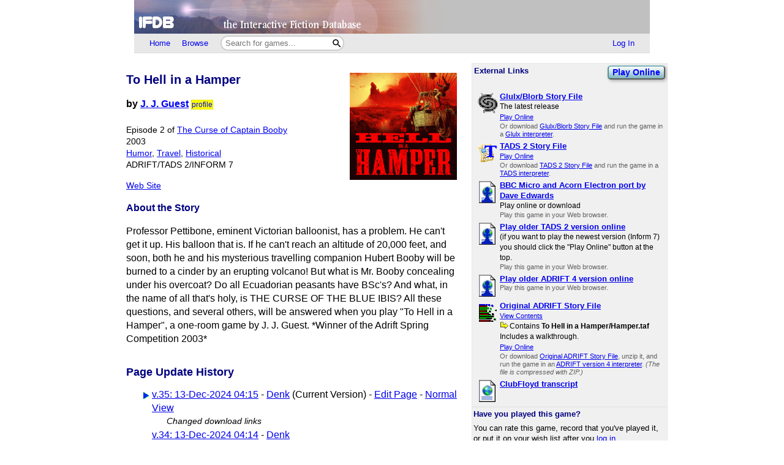

--- FILE ---
content_type: text/html; charset=utf-8
request_url: https://ifdb.org/viewgame?history&id=6d9dfn2akcrlq1bu
body_size: 8014
content:
<html lang="en">
<head>
    <meta charset="utf-8">
    <link rel="apple-touch-icon" sizes="180x180" href="/favicons/apple-touch-icon.png">
    <link rel="icon" type="image/png" sizes="32x32" href="/favicons/favicon-32x32.png">
    <link rel="icon" type="image/png" sizes="16x16" href="/favicons/favicon-16x16.png">
    <link rel="manifest" href="/favicons/site.webmanifest">
    <link rel="shortcut icon" href="/favicon.ico">
    <meta name="theme-color" content="#000000">

   <link rel="search" type="application/opensearchdescription+xml"
         title="IFDB Search Plugin"
         href="https://ifdb.org/plugins/ifdb-opensearchdesc.xml">
   <script src="/ifdbutil.js?t=1736157376"></script>
   <meta name="description" content="IFDB is a game catalog and recommendation engine for Interactive Fiction, also known as Text Adventures. IFDB is a collaborative, wiki-style community project.  Members can contribute game listings, reviews, recommendations, and more.">
   <title>To Hell in a Hamper - Details</title>
   <link rel="stylesheet" href="/ifdb.css?t=1755109851">   <script type="module" src="/viewgame.js?t=1731687198"></script><meta property="og:site_name" content="IFDB" /><meta property="og:type" content="website" /><meta property="og:url" content="https://ifdb.org/viewgame?id=6d9dfn2akcrlq1bu" /><meta property="og:title" content="To Hell in a Hamper" /><meta property="og:description" content="Professor Pettibone, eminent Victorian balloonist, has a problem. He can&#039;t get it up. His balloon that is. If he can&#039;t reach an altitude of 20,000 feet, and soon, both he and his mysterious travelling companion Hubert Booby will be burned to a cinder by an erupting volcano! But what is Mr. Booby concealing under his overcoat? Do all Ecuadorian peasants have BSc&#039;s? And what, in the name of all that&#039;s holy, is THE CURSE OF THE BLUE IBIS? All these questions, and several others, will be answered when you play &quot;To Hell in a Hamper&quot;, a one-room game by J. J. Guest. *Winner of the Adrift Spring Competition 2003*" /><meta property="og:image" content="https://ifdb.org/coverart?id=6d9dfn2akcrlq1bu&amp;version=35"/><link rel="canonical" href="https://ifdb.org/viewgame?id=6d9dfn2akcrlq1bu" />
<script type="text/javascript" nonce="WrKys7Z4">
function checkReadMoreSections() {
    const windowHeight = window.outerHeight ?
        Math.min(window.innerHeight, window.outerHeight)
        : window.innerHeight;
    document.querySelectorAll('.readMore').forEach(section => {
        const expand = section.querySelector('.expand');
        if (!section.style.maxHeight && section.scrollHeight > windowHeight * 0.8) {
            expand.style.display = 'block';
        } else {
            expand.style.display = '';
        }
    })
}

addEventListener('resize', checkReadMoreSections);

addEventListener('DOMContentLoaded', () => {
    document.querySelectorAll('.readMore').forEach(section => {
        const expand = section.querySelector('.expand');
        const button = expand.querySelector('button');
        button.addEventListener('click', () => {
            expand.style.display = '';
            section.style.maxHeight = section.scrollHeight + 'px';
            section.addEventListener('transitionend', () => {
                section.style.maxHeight = 'max-content';
            });
        });
    });
    checkReadMoreSections();
})
</script>
   <script type="text/javascript" nonce="WrKys7Z4">
<!--

function ckboxGetObj(id)
{
    return document.getElementById('ckBox' + id);
}

function ckboxClick(id, onUpdateFunc)
{
    const elem = ckboxGetObj(id);
    if (onUpdateFunc)
        onUpdateFunc(id, elem.checked);
}
//-->
</script>
   <meta name="viewport" content="width=device-width, initial-scale=1.0">
   </head>
<body>

<div class="topctl">
    <a href="/" aria-label="Home">
        <div class="topbar"></div>
    </a>
    <div id="main-nav-wrapper" class="prerender-moderate">
        <nav id="main-nav" class="main-nav">
            <div class="nav-left">
                <a id="topbar-home" href="/">Home</a>
                <a id="topbar-browse" href="/search?browse">Browse</a>
                <form class= "searchbar-wrapper" method="get" action="/search" name="search" role="search">
                        <input id="topbar-searchbar" type="search" name="searchbar" placeholder="Search for games...">
                        <button id="topbar-search-go-button" aria-label="Search"></button>
                </form>
            </div>
            <div class="nav-right">
                <ul>
                                    <li><a id="topbar-login" class="login-link" href="/login?dest=home">Log In</a></li>
                                </ul>
            </div>
        </nav>
        </div>
</div>

<script nonce="WrKys7Z4">
    function ToggleMobileMenu() {
        document.querySelector('#main-nav ul').classList.toggle('mobile-hidden');
        document.querySelector('.login-link').classList.toggle('mobile-hidden');
        document.querySelectorAll('#mobile-menu-toggle-button img').forEach(item => item.classList.toggle('mobile-hidden'));
    }

    (()=> {

    // The mobile menu should be closed by default
    ToggleMobileMenu();

    // If javascript is enabled, un-hide the mobile menu button & add the 'mobile-menu' class to the main nav wrapper,
    const toggle = document.querySelector('#mobile-menu-toggle-button');
    if (toggle) {
        toggle.addEventListener('click', function () { ToggleMobileMenu(); });    
        toggle.classList.remove('hidden');
        document.querySelector('#main-nav-wrapper').classList.add('mobile-menu');
    }

})()

</script>

<div class="main">
<script type="text/javascript" nonce="WrKys7Z4">
<!--

function sendReviewVote(reviewID, vote)
{
    jsonSend(`reviewvote?id=${reviewID}&vote=${vote}`,
             `voteMsg_${reviewID}`,
             () => displayReviewVote(reviewID, vote));
}
function displayReviewVote(reviewID, vote)
{
    if (vote != null)
    {
        if (vote == "R")
        {
            document.getElementById("voteStat_" + reviewID).innerHTML = "";
            document.getElementById("voteRemove_" + reviewID).innerHTML = "";
        }
        else {
            document.getElementById("voteStat_" + reviewID).innerHTML =
                    "<br>(You voted "
                    + (vote == 'Y' ? "Yes" : "No")
                    + ")";
            document.getElementById("voteRemove_" + reviewID).innerHTML = "<a href=\"needjs\">Remove vote</a> &nbsp; ";
            document.getElementById("voteRemove_" + reviewID).querySelector('a').addEventListener('click', function (event) {
                event.preventDefault();
                sendReviewVote(reviewID, 'R');
            })
        }
    }
    else {
        document.getElementById("voteRemove_" + reviewID).innerHTML = "";
    }
}


var curPopupMenu = null;
function popVoteMenu(reviewID)
{
    closePopupMenu(null);
    curPopupMenu = document.getElementById("voteMenu_" + reviewID);
    curPopupMenu.style.display = "inline";
}

var oldDocMouseDown = document.onmousedown;
document.onmousedown = mdClosePopupMenu;
function mdClosePopupMenu(event)
{
    var targ;
    if (!event)
        event = window.event;
    if (event.target)
        targ = event.target;
    else if (event.srcElement)
        targ = event.srcElement;
    else if (targ.nodeType == 3)
        targ = targ.parentNode;
    while (targ != null && targ != curPopupMenu)
        targ = targ.parentNode;

    closePopupMenu(targ);
    if (oldDocMouseDown)
        oldDocMouseDown();
}
function closePopupMenu(targ)
{
    if (curPopupMenu)
    {
        if (targ != curPopupMenu)
        {
            curPopupMenu.style.display = "none";
            curPopupMenu.parentNode.style.display = "none";
            curPopupMenu.parentNode.style.display = "inline";
            curPopupMenu = null;
        }
    }
}
function popupMenuKey(e, id)
{
    var ch = (window.event || e.keyCode ? e.keyCode : e.which);
    if (ch == 27)
    {
        closePopupMenu(null);
        document.getElementById('voteMenuLink_' + id).focus();
        return false;
    }
    return true;
}

//-->
</script>
<style nonce="WrKys7Z4">
.reviews__moreOptions {
    display: inline;
    position: relative;
}
.reviews__voteMenu {
    display: none;
    position: absolute;
    left: 0px;
    z-index: 20000;
}
.reviews__separator {
    height: 1ex;
}
</style>
<div id='viewgame-body'>
<div class="downloadfloat">    <div class="readMore">
    <section class="downloads" id="externalLinks">
        <div>
              <h3>External Links</h3>
                    <div class='viewgame__foundGame'><a href="https://iplayif.com/?story=https%3A%2F%2Fwww.jjguest.com%2FTo_Hell_in_a_Hamper%2FTo%2520Hell%2520in%2520a%2520Hamper.gblorb" target="_blank" title="Play this game right now in your browser, using the Parchment interpreter. No installation is required." class="fancy-button viewgame__playOnline">Play Online</a><br></div>                 </div>

                   <ul class="downloadlist"><li><a href="https://www.jjguest.com/To_Hell_in_a_Hamper/To%20Hell%20in%20a%20Hamper.gblorb"><img class="fileIcon" src="fileformat?geticon=29"></a><div class='downloaditem'>
              <a href="https://www.jjguest.com/To_Hell_in_a_Hamper/To%20Hell%20in%20a%20Hamper.gblorb"><b>Glulx&#8203;/Blorb Story File</b></a><br><span class=dlnotes>The latest release<br></span><div class='details'><a href='https://iplayif.com/?story=https%3A%2F%2Fwww.jjguest.com%2FTo_Hell_in_a_Hamper%2FTo%2520Hell%2520in%2520a%2520Hamper.gblorb'>Play Online</a></div><span class=fmtnotes>Or download <a href="https://www.jjguest.com/To_Hell_in_a_Hamper/To%20Hell%20in%20a%20Hamper.gblorb">Glulx&#8203;/Blorb Story File</a> and run the game in a <a href="https://www.ifwiki.org/Glulx_interpreters">Glulx interpreter</a>.</span></div></li><li><a href="https://ifarchive.org/if-archive/games/tads/hamper.gam"><img class="fileIcon" src="fileformat?geticon=3"></a><div class='downloaditem'>
              <a href="https://ifarchive.org/if-archive/games/tads/hamper.gam"><b>TADS 2 Story File</b></a><br><div class='details'><a href='https://iplayif.com/?story=https%3A%2F%2Fifarchive.org%2Fif-archive%2Fgames%2Ftads%2Fhamper.gam'>Play Online</a></div><span class=fmtnotes>Or download <a href="https://ifarchive.org/if-archive/games/tads/hamper.gam">TADS 2 Story File</a> and run the game in a <a href="https://www.ifwiki.org/TADS_interpreters">TADS interpreter</a>.</span></div></li><li><a href="https://bbcmicro.co.uk/game.php?id=3199"><img class="fileIcon" src="fileformat?geticon=53"></a><div class='downloaditem'>
              <a href="https://bbcmicro.co.uk/game.php?id=3199"><b>BBC Micro and Acorn Electron port by Dave Edwards</b></a><br><span class=dlnotes>Play online or download<br></span><span class=fmtnotes>Play this game in your Web browser.</span></div></li><li><a href="https://iplayif.com/?story=https://ifarchive.org/if-archive/games/tads/hamper.gam"><img class="fileIcon" src="fileformat?geticon=53"></a><div class='downloaditem'>
              <a href="https://iplayif.com/?story=https://ifarchive.org/if-archive/games/tads/hamper.gam"><b>Play older TADS 2 version online</b></a><br><span class=dlnotes>(if you want to play the newest version (Inform 7) you should click the &quot;Play Online&quot; button at the top.<br></span><span class=fmtnotes>Play this game in your Web browser.</span></div></li><li><a href="https://iplayif.com/?story=https://unbox.ifarchive.org/10hriwoh34/To%20Hell%20in%20a%20Hamper/Hamper.taf"><img class="fileIcon" src="fileformat?geticon=53"></a><div class='downloaditem'>
              <a href="https://iplayif.com/?story=https://unbox.ifarchive.org/10hriwoh34/To%20Hell%20in%20a%20Hamper/Hamper.taf"><b>Play older ADRIFT 4 version online</b></a><br><span class=fmtnotes>Play this game in your Web browser.</span></div></li><li><a href="https://ifarchive.org/if-archive/games/adrift/ToHellInAHamper.zip"><img class="fileIcon" src="fileformat?geticon=27"></a><div class='downloaditem'>
              <a href="https://ifarchive.org/if-archive/games/adrift/ToHellInAHamper.zip"><b>Original ADRIFT Story File</b></a><br><div class='details'><a href='https://unbox.ifarchive.org/?url=https%3A%2F%2Fifarchive.org%2Fif-archive%2Fgames%2Fadrift%2FToHellInAHamper.zip'>View Contents</a></div><span class=dlzipmain><img src="/img/blank.gif" class="zip-contents-arrow">Contains <b>To Hell in a Hamper&#8203;/Hamper.taf</b></span><br><span class=dlnotes>Includes a walkthrough.<br></span><div class='details'><a href='https://play.adrift.co/?game=https%3A%2F%2Funbox.ifarchive.org%2F%3Furl%3Dhttps%253A%252F%252Fwww.ifarchive.org%252Fif-archive%252Fgames%252Fadrift%252FToHellInAHamper.zip%26open%3DTo%2BHell%2Bin%2Ba%2BHamper%252FHamper.taf'>Play Online</a></div><span class=fmtnotes>Or download <a href="https://ifarchive.org/if-archive/games/adrift/ToHellInAHamper.zip">Original ADRIFT Story File</a>, unzip it, and run the game in an <a href="https://www.ifwiki.org/ADRIFT_interpreters">ADRIFT version 4 interpreter</a>. <i>(The file is compressed with ZIP.)</i></span></div></li><li><a href="http://www.allthingsjacq.com/intfic_clubfloyd_20100701.html"><img class="fileIcon" src="fileformat?geticon=35"></a><div class='downloaditem'>
              <a href="http://www.allthingsjacq.com/intfic_clubfloyd_20100701.html"><b>ClubFloyd transcript</b></a><br></div></li></ul>    </section>
    <div class="expand"><button>Read More</button></div>
    </div>

   
        <table class=gamerightbar>
   <tr>
      <td>
         <h3>Have you played this game?</h3>
            You can rate this game, record that you've played it, or put it on your wish list after you <a href="login?dest=viewgame?id=6d9dfn2akcrlq1bu">log in</a>.      </td>
   </tr>
</table>

    </div>

<div class='viewgame__mainSummary'>
                 <p>
         <section id="viewgame__header" cellspacing=0 cellpadding=0 border=0>
                          <div class=coverart>

              <a href="/viewgame?coverart&id=6d9dfn2akcrlq1bu&ldesc">
                 <style nonce='WrKys7Z4'>.coverart__img { max-width: 35vw; height: auto; }</style><img class='coverart__img' loading='lazy' srcset="/coverart?id=6d9dfn2akcrlq1bu&thumbnail=175x175&version=35, /coverart?id=6d9dfn2akcrlq1bu&thumbnail=263x263&version=35 1.5x, /coverart?id=6d9dfn2akcrlq1bu&thumbnail=350x350&version=35 2x, /coverart?id=6d9dfn2akcrlq1bu&thumbnail=525x525&version=35 3x" src="/coverart?id=6d9dfn2akcrlq1bu&thumbnail=175x175&version=35" height=175 width=175 border=0 alt="">              </a>
           </div>
               
           <div>
              <h1>To Hell in a Hamper</h1>

              <b>by <a href="search?searchfor=author%3AJ.+J.+Guest">J. J. Guest</a> </b><a class=authorProfileLink href="showuser?id=35hnhtx0k51rr9j" title="View J. J. Guest's profile">profile</a><b></b><br><br>
                  <div class=details>
                     Episode 2 of <a href="search?searchfor=series:The+Curse+of+Captain+Booby">The Curse of Captain Booby</a><br>                     2003<br>                     <a href="search?searchfor=genre:Humor">Humor</a>, <a href="search?searchfor=genre:Travel">Travel</a>, <a href="search?searchfor=genre:Historical">Historical</a><br>                     ADRIFT/TADS 2/INFORM 7<br>                     <div class="viewgame__externalLinksDiv"><span class='viewgame__externalLinksAnchor'><a href="https://iplayif.com/?story=https%3A%2F%2Fwww.jjguest.com%2FTo_Hell_in_a_Hamper%2FTo%2520Hell%2520in%2520a%2520Hamper.gblorb" target="_blank" title="Play this game right now in your browser, using the Parchment interpreter. No installation is required." class="fancy-button viewgame__playOnline">Play Online</a> | </span><a href="https://www.jjguest.com/To_Hell_in_a_Hamper/">Web Site</a><span class='viewgame__externalLinksAnchor'> | <a href='#externalLinks'>External Links</a></span></div>              </div>
           </div>
         </section>

                  <h3>About the Story</h3>
         <div class="readMore"><p>Professor Pettibone, eminent Victorian balloonist, has a problem. He can&#039;t get it up. His balloon that is. If he can&#039;t reach an altitude of 20,000 feet, and soon, both he and his mysterious travelling companion Hubert Booby will be burned to a cinder by an erupting volcano! But what is Mr. Booby concealing under his overcoat? Do all Ecuadorian peasants have BSc&#039;s? And what, in the name of all that&#039;s holy, is THE CURSE OF THE BLUE IBIS? All these questions, and several others, will be answered when you play &quot;To Hell in a Hamper&quot;, a one-room game by J. J. Guest. *Winner of the Adrift Spring Competition 2003*</p>
            <div class="expand"><button>Read More</button></div>
        </div>

</div>


         <h2>Page Update History</h2><div class=indented>
            <table cellspacing=0 cellpadding=0 border=0>
            <tr valign=baseline><td><img src="/img/blank.gif" class="current-version-marker">&nbsp;</td><td>
            <a href="viewgame?history&version=35&id=6d9dfn2akcrlq1bu">
            v.35: 13-Dec-2024 04:15</a> -
            <a href="showuser?id=hhr6snabjoyxgej8">Denk</a>
            (Current Version)
            - <a href="editgame?id=6d9dfn2akcrlq1bu">Edit Page</a> - <a href="viewgame?id=6d9dfn2akcrlq1bu">Normal View</a>
          <br><div class=indented><span class=details><i>Changed download links</i></span></div></td></tr><tr valign=baseline><td></td><td><a href="viewgame?version=34&id=6d9dfn2akcrlq1bu">
           v.34: 13-Dec-2024 04:14</a> - <a href="showuser?id=hhr6snabjoyxgej8">Denk</a><br><div class=indented><span class=details><i>Changed download links</i></span></div></td></tr><tr valign=baseline><td></td><td><a href="viewgame?version=33&id=6d9dfn2akcrlq1bu">
           v.33: 13-Dec-2024 04:07</a> - <a href="showuser?id=hhr6snabjoyxgej8">Denk</a><br><div class=indented><span class=details><i>Changed download links</i></span></div></td></tr><tr valign=baseline><td></td><td><a href="viewgame?version=32&id=6d9dfn2akcrlq1bu">
           v.32: 12-May-2024 12:25</a> - <a href="showuser?id=cbwakavqcc79ui27">Zape</a><br><div class=indented><span class=details><i>Changed external review links</i></span></div></td></tr><tr valign=baseline><td></td><td><a href="viewgame?version=31&id=6d9dfn2akcrlq1bu">
           v.31: 04-Feb-2024 01:08</a> - <a href="showuser?id=8ugypz1zdjgv9hw6">JTN</a><br><div class=indented><span class=details><i>Changed version number, Web site URL, download links</i></span></div></td></tr><tr valign=baseline><td></td><td><a href="viewgame?version=30&id=6d9dfn2akcrlq1bu">
           v.30: 01-Oct-2023 18:33</a> - <a href="showuser?id=35hnhtx0k51rr9j">J. J. Guest</a><br><div class=indented><span class=details><i>Changed series name, episode number</i></span></div></td></tr><tr valign=baseline><td></td><td><a href="viewgame?version=29&id=6d9dfn2akcrlq1bu">
           v.29: 01-Feb-2023 07:25</a> - <a href="showuser?id=hhr6snabjoyxgej8">Denk</a><br><div class=indented><span class=details><i>Changed development system</i></span></div></td></tr><tr valign=baseline><td></td><td><a href="viewgame?version=28&id=6d9dfn2akcrlq1bu">
           v.28: 01-Feb-2023 07:01</a> - <a href="showuser?id=hhr6snabjoyxgej8">Denk</a><br><div class=indented><span class=details><i>Changed development system</i></span></div></td></tr><tr valign=baseline><td></td><td><a href="viewgame?version=27&id=6d9dfn2akcrlq1bu">
           v.27: 07-Mar-2022 11:39</a> - <a href="showuser?id=35hnhtx0k51rr9j">J. J. Guest</a><br><div class=indented><span class=details><i>Changed download links</i></span></div></td></tr><tr valign=baseline><td></td><td><a href="viewgame?version=26&id=6d9dfn2akcrlq1bu">
           v.26: 18-Apr-2021 03:04</a> - <a href="showuser?id=cbwakavqcc79ui27">Zape</a><br><div class=indented><span class=details><i>Changed download links</i></span></div></td></tr><tr valign=baseline><td></td><td><a href="viewgame?version=25&id=6d9dfn2akcrlq1bu">
           v.25: 15-Apr-2020 12:57</a> - <a href="showuser?id=35hnhtx0k51rr9j">J. J. Guest</a><br><div class=indented><span class=details><i>Changed external review links</i></span></div></td></tr><tr valign=baseline><td></td><td><a href="viewgame?version=24&id=6d9dfn2akcrlq1bu">
           v.24: 29-Dec-2019 12:26</a> - <a href="showuser?id=35hnhtx0k51rr9j">J. J. Guest</a><br><div class=indented><span class=details><i>Changed cover art</i></span></div></td></tr><tr valign=baseline><td></td><td><a href="viewgame?version=23&id=6d9dfn2akcrlq1bu">
           v.23: 26-Nov-2019 12:23</a> - <a href="showuser?id=2x8kb9g2jcdvnxvv">cas</a><br><div class=indented><span class=details><i>Changed IFIDs</i></span></div></td></tr><tr valign=baseline><td></td><td><a href="viewgame?version=22&id=6d9dfn2akcrlq1bu">
           v.22: 25-Nov-2019 20:35</a> - <a href="showuser?id=2x8kb9g2jcdvnxvv">cas</a><br><div class=indented><span class=details><i>Changed IFIDs</i></span></div></td></tr><tr valign=baseline><td></td><td><a href="viewgame?version=21&id=6d9dfn2akcrlq1bu">
           v.21: 16-Jul-2019 14:41</a> - <a href="showuser?id=s6d934qfwg0m2736">Anthony Hope</a><br><div class=indented><span class=details><i>Changed Web site URL</i></span></div></td></tr><tr valign=baseline><td></td><td><a href="viewgame?version=20&id=6d9dfn2akcrlq1bu">
           v.20: 06-Jul-2019 18:27</a> - <a href="showuser?id=s6d934qfwg0m2736">Anthony Hope</a><br><div class=indented><span class=details><i>Changed download links</i></span></div></td></tr><tr valign=baseline><td></td><td><a href="viewgame?version=19&id=6d9dfn2akcrlq1bu">
           v.19: 06-Jul-2019 16:47</a> - <a href="showuser?id=s6d934qfwg0m2736">Anthony Hope</a><br><div class=indented><span class=details><i>Changed download links</i></span></div></td></tr><tr valign=baseline><td></td><td><a href="viewgame?version=18&id=6d9dfn2akcrlq1bu">
           v.18: 06-Jul-2019 13:36</a> - <a href="showuser?id=s6d934qfwg0m2736">Anthony Hope</a><br><div class=indented><span class=details><i>Changed download links</i></span></div></td></tr><tr valign=baseline><td></td><td><a href="viewgame?version=17&id=6d9dfn2akcrlq1bu">
           v.17: 18-Apr-2017 06:17</a> - <a href="showuser?id=35hnhtx0k51rr9j">J. J. Guest</a><br><div class=indented><span class=details><i>Changed development system, download links</i></span></div></td></tr><tr valign=baseline><td></td><td><a href="viewgame?version=16&id=6d9dfn2akcrlq1bu">
           v.16: 18-Jul-2016 11:21</a> - <a href="showuser?id=35hnhtx0k51rr9j">J. J. Guest</a><br><div class=indented><span class=details><i>Changed cover art</i></span></div></td></tr><tr valign=baseline><td></td><td><a href="viewgame?version=15&id=6d9dfn2akcrlq1bu">
           v.15: 18-Jul-2016 11:20</a> - <a href="showuser?id=35hnhtx0k51rr9j">J. J. Guest</a><br><div class=indented><span class=details><i>Changed cover art</i></span></div></td></tr><tr valign=baseline><td></td><td><a href="viewgame?version=14&id=6d9dfn2akcrlq1bu">
           v.14: 18-Jul-2016 11:20</a> - <a href="showuser?id=35hnhtx0k51rr9j">J. J. Guest</a><br><div class=indented><span class=details><i>Changed cover art</i></span></div></td></tr><tr valign=baseline><td></td><td><a href="viewgame?version=13&id=6d9dfn2akcrlq1bu">
           v.13: 18-Jul-2016 11:10</a> - <a href="showuser?id=35hnhtx0k51rr9j">J. J. Guest</a><br><div class=indented><span class=details><i>Changed cover art, download links</i></span></div></td></tr><tr valign=baseline><td></td><td><a href="viewgame?version=12&id=6d9dfn2akcrlq1bu">
           v.12: 29-Jan-2015 12:35</a> - <a href="showuser?id=35hnhtx0k51rr9j">J. J. Guest</a><br><div class=indented><span class=details><i>Changed external review links</i></span></div></td></tr><tr valign=baseline><td></td><td><a href="viewgame?version=11&id=6d9dfn2akcrlq1bu">
           v.11: 29-May-2013 19:01</a> - <a href="showuser?id=o0moaxtjpunpwohj">Eq</a><br><div class=indented><span class=details><i>Changed language</i></span></div></td></tr><tr valign=baseline><td></td><td><a href="viewgame?version=10&id=6d9dfn2akcrlq1bu">
           v.10: 30-Mar-2013 12:02</a> - <a href="showuser?id=a1eosfpiqlut74hv">salty-horse</a><br><div class=indented><span class=details><i>Changed Web site URL</i></span></div></td></tr><tr valign=baseline><td></td><td><a href="viewgame?version=9&id=6d9dfn2akcrlq1bu">
           v.9: 02-Jun-2009 16:19</a> - <a href="showuser?id=ublbibz02an5cgnr">Dave Chapeskie</a><br><div class=indented><span class=details><i>Changed download links</i></span></div></td></tr><tr valign=baseline><td></td><td><a href="viewgame?version=8&id=6d9dfn2akcrlq1bu">
           v.8: 02-Jun-2009 16:19</a> - <a href="showuser?id=ublbibz02an5cgnr">Dave Chapeskie</a><br><div class=indented><span class=details><i>Changed publication date, development system, download links</i></span></div></td></tr><tr valign=baseline><td></td><td><a href="viewgame?version=7&id=6d9dfn2akcrlq1bu">
           v.7: 11-Jul-2008 05:30</a> - <a href="showuser?id=4onqcn9pq2wtd3vb">Emily Short</a><br><div class=indented><span class=details><i>Changed external review links</i></span></div></td></tr><tr valign=baseline><td></td><td><a href="viewgame?version=6&id=6d9dfn2akcrlq1bu">
           v.6: 05-Apr-2008 13:24</a> - <a href="showuser?id=4onqcn9pq2wtd3vb">Emily Short</a><br><div class=indented><span class=details><i>Changed external review links</i></span></div></td></tr><tr valign=baseline><td></td><td><a href="viewgame?version=5&id=6d9dfn2akcrlq1bu">
           v.5: 29-Feb-2008 11:41</a> - <a href="showuser?id=4onqcn9pq2wtd3vb">Emily Short</a><br><div class=indented><span class=details><i>Changed cover art</i></span></div></td></tr><tr valign=baseline><td></td><td><a href="viewgame?version=4&id=6d9dfn2akcrlq1bu">
           v.4: 26-Feb-2008 15:56</a> - <a href="showuser?id=3wcnay8ie4ajtyrm">David Welbourn</a><br><div class=indented><span class=details><i>Changed cover art</i></span></div></td></tr><tr valign=baseline><td></td><td><a href="viewgame?version=3&id=6d9dfn2akcrlq1bu">
           v.3: 28-Jan-2008 18:34</a> - <a href="showuser?id=35hnhtx0k51rr9j">J. J. Guest</a><br><div class=indented><span class=details><i>Changed author</i></span></div></td></tr><tr valign=baseline><td></td><td><a href="viewgame?version=2&id=6d9dfn2akcrlq1bu">
           v.2: 21-Oct-2007 11:08</a> - <a href="showuser?id=3wcnay8ie4ajtyrm">David Welbourn</a><br><div class=indented><span class=details><i>Changed cover art</i></span></div></td></tr><tr valign=baseline><td></td><td><a href="viewgame?version=1&id=6d9dfn2akcrlq1bu">
           v.1: 16-Oct-2007 01:47</a> - IFDB<br><div class=indented><span class=details>
        <i>Created page</i></span></div></td></tr></table></div><h2>3 Off-Site Reviews</h2><div class='indented readMore'><p><span class=xsrc><a href="https://web.archive.org/web/20201202131446/http://delron.org.uk/index.html">IF-Review (Archived on Delron)</a></span><br>Overall, this game fits into a growing category of works that combine light puzzles with strong pacing and good comic writing. I&#039;d also put this year&#039;s Best Puzzles winner &quot;Gourmet&quot; (Aaron Reed, 2003) into that group, along with the first chapters of &quot;Fine Tuned&quot; (Dennis Jerz, 2001) and several of J. Robinson Wheeler&#039;s games. As it happens, I really enjoy such pieces. They don&#039;t always get the recognition that other games do, perhaps because they&#039;re not perceived as groundbreaking experimental work or as hard-core puzzle-fests. But humor and pacing are a real challenge to get right in IF, and a good IF comedy has a special charm of its own.<br><span class=details><a href="https://web.archive.org/web/20201202123319if_/http://delron.org.uk/reviews/hamper.html">See the full review</a></span><p><span class=xsrc><a href="http://jayisgames.com">Jay Is Games</a></span><br>The puzzles are light, the pacing is brilliant, and the humor is... humorous!<br><span class=details><a href="http://jayisgames.com/archives/2008/03/weekend_download_29.php">See the full review</a></span><p><span class=xsrc><a href="http://acornelectron.co.uk/">Acorn Electron World</a></span><br>(This review is of the Acorn Electron version, ported to the Electron by David Edwards.) <br> <br>To Hell In A Hamper is a perfect example of a modern day text adventure, brought wholesale onto a disc-based Acorn Electron by its author, J. J. Guest. You are one Professor Pettibone, a rather pompous and somewhat exasperated &#039;eminent Victorian balloonist&#039;. The cause of the exasperation is your companion, one Mr. Hubert Booby, with whom you are sharing a once-in-a-lifetime skytrip. A rather exciting introductory diary explains how you came to be sharing your balloon with this apparent aeronaut, and also makes it very clear that Booby is the cause of all your current problems.<br><span class=details><a href="http://www.acornelectron.co.uk/eug/revs/jjguest/To_Hell_In_A_Hamper_000.html">See the full review</a></span><div class=expand><button>Read More</button></div></div>         <h2>Game Details</h2>
         <div class=indented>
            <span class=notes>
               Language: English (en-GB)<br>               First Publication Date: September 13, 2003<br>               Current Version: 5<br>
               License: Freeware<br>               Development System: <a href="search?searchfor=system:ADRIFT%2FTADS+2%2FINFORM+7">ADRIFT/TADS 2/INFORM 7</a><br>                              <div id="ifwiki-link" class="displayNone"><a href="https://www.ifwiki.org/">IFWiki</a>: <a href="https://www.ifwiki.org/index.php?title=IFID:13EA9076-0346-420E-AD30-92ADB57117AE">To Hell in a Hamper</a><br></div>                        <script type="module" nonce="WrKys7Z4">
                            if (await check_ifid_in_ifwiki("13EA9076-0346-420E-AD30-92ADB57117AE")) {
                                document.getElementById("ifwiki-link").style.display = "initial";
                            }
                        </script>
                                       <a href="help-bafs" target="IFDBHelp"><script nonce='WrKys7Z4'>
document.currentScript.parentElement.addEventListener('click', function (event) {
var result = (function(){ helpWin('help-bafs');return false; }).apply(event.target);
if (result === false) event.preventDefault();
});
</script>Baf's Guide ID</a>:
                     <a class=silent
                      href="https://web.archive.org/web/20110100000000/http://www.wurb.com/if/game/2191"
                        title="Go to the Baf's Guide listing for this game">
                        2191</a>
                     <br>
            </span>
            <table border=0 cellpadding=0 cellspacing=0>
        <tr><td><span class=notes><a href="help-ifid" target="IFDBHelp"><script nonce='WrKys7Z4'>
document.currentScript.parentElement.addEventListener('click', function (event) {
var result = (function(){ helpWin('help-ifid');return false; }).apply(event.target);
if (result === false) event.preventDefault();
});
</script>IFID</a>s:&nbsp;</span></td>
        <td><span class=notes>13EA9076-0346-420E-AD30-92ADB57117AE</span></td></tr><tr><td></td><td><span class=notes>TADS2-047E3CF57E2CB9C3F43CEE5D5C6BB558</span></td></tr><tr><td></td><td><span class=notes>ADRIFT-400-D12D6FD3C8C65D448675EB7EC2F4E194</span></td></tr></table>            <span class=notes>
              <a href="help-tuid" target="IFDBHelp"><script nonce='WrKys7Z4'>
document.currentScript.parentElement.addEventListener('click', function (event) {
var result = (function(){ helpWin('help-tuid');return false; }).apply(event.target);
if (result === false) event.preventDefault();
});
</script>TUID</a>:
                 6d9dfn2akcrlq1bu            </span><br>

            
         </div></div>
<div class="footer prerender-moderate">
<a class="nav" id="footer-home" href="/">IFDB Home</a> |
<a class="nav" id="footer-contact" href="/contact">Contact Us</a> |
<a class="nav" id="footer-coc" href="/code-of-conduct">Code of Conduct</a> |
<a class="nav" id="footer-tos" href="/tos">Terms of Service</a> |
<a class="nav" id="footer-privacy" href="/privacy">Privacy</a> |
<a class="nav" id="footer-copyright" href="/copyright">Copyrights &amp; Trademarks</a> |
<a class="nav" id="footer-api" href="/api/">API</a>
<div class="iftf-donation">
    <div>
        <a href="https://iftechfoundation.org/"><img class="iftf invert" alt="Interactive Fiction technology Foundation" src="/img/iftf-logo.svg"></a>
    </div>
    <div>
        IFDB is managed by the <a href="https://iftechfoundation.org/">Interactive Fiction Technology Foundation</a>.
        It is funded by <a href="https://iftechfoundation.org/give/">the donations of IF supporters like you</a>.
        All donations go to support the operation of this web site and IFTF's other services.
        <form action="https://www.paypal.com/donate" method="post" target="_top">
            <input type="hidden" name="hosted_button_id" value="2CZJEA3PXM3QS" />
            <input class="Donate" type="submit" value="Donate with PayPal">
        </form>
    </div>
</div>
</div>

</div>
<script defer src="https://static.cloudflareinsights.com/beacon.min.js/vcd15cbe7772f49c399c6a5babf22c1241717689176015" integrity="sha512-ZpsOmlRQV6y907TI0dKBHq9Md29nnaEIPlkf84rnaERnq6zvWvPUqr2ft8M1aS28oN72PdrCzSjY4U6VaAw1EQ==" nonce="WrKys7Z4" data-cf-beacon='{"version":"2024.11.0","token":"1b1fba2d80fa481b88a08a27b9f2ee55","r":1,"server_timing":{"name":{"cfCacheStatus":true,"cfEdge":true,"cfExtPri":true,"cfL4":true,"cfOrigin":true,"cfSpeedBrain":true},"location_startswith":null}}' crossorigin="anonymous"></script>
</body>
</html>



--- FILE ---
content_type: text/css
request_url: https://ifdb.org/ifdb.css?t=1755109851
body_size: 12814
content:
/*
IFDB Default Main Style Sheet
Copyright 2007, 2008 Michael J Roberts

General notes:

1. Whenever you refer to an item by URL (such as in an "@import"
directive, or in a "url()" spec in a "background" style), any
relative URL you specify will be relative to the location of your
custom style sheet.  This will be your own user-specific directory,
where your style-sheet-related items are stored.  This means that
you can easily refer to your own custom images, for example, since
they're in a subdirectory of your user directory called "images/".
However, be aware that if you want to refer to any SYSTEM files,
such as this main style sheet or the default graphics (GIF/JPG)
files, you MUST start the URL with a "/" to look in the root
system directory.  We use that notation throughout this file
when referring to system files to provide easy cut-and-paste
examples.

2. We recommend that custom style sheets always import this style
sheet as the "base" style sheet.  Doing this will provide default
definitions for everything you don't explicitly override in the
custom style sheet.  This has two advantages: (1) it allows you to
write a shorter style sheet, by only defining styles for items you
want to override; and (2) it ensures better upward compatibility,
because whenever we add new items in the future, you'll automatically
inherit our default styles for the new items.  To import this sheet,
add a line like this at the top of your custom CSS file:

    @import url("/ifdb.css");

3. Custom style sheets can replace most of the graphics used on the
site.  To make this possible, we use a "fake" image file for the SRC
file of each <IMG> or <INPUT TYPE=IMAGE> tag that can be replaced in
CSS.  This fake image is simply a 1x1 transparent GIF, so it doesn't
have any on-screen appearance.  The *actual* image is provided in the
style sheet, via the "background" style.  So, to replace a graphic
with your own, you must:

   a. Upload the JPEG/GIF/PNG file via the style-graphic manager

   b. Add an IMG definition for the class or ID of the image you wish
      to replace, like so:

      a.rss-icon {
          background: url("images/my-rss-icon.gif");
      }

Note that you must specify the height and width of the image in pixels.
Since we're just setting the background, it doesn't automatically set
the layout size of the object to match; the only way to set the layout
size is to do so explicitly via the "width" and "height" styles.  And
CSS unfortunately doesn't have a way to refer indirectly to the dimensions
from the image file, so you just have to hard-code the actual pixel size.
*/

html {
    box-sizing: border-box;
    scroll-behavior: smooth;
}

*, *:before, *:after {
  box-sizing: inherit;
}

/*
This is the style for the main body of the page - nearly everything
that doesn't have a separate style of its own inherits this style.

We use a 0-pixel left and top margin here so that the IFDB banner and
navigation bar graphics at the top of the page run all the way to the
edges of the window.  We compensate for this for the main page layout
by specifying our actual margins the "main" division, where most of
the page's contents go.
*/
body {
    background: #ffffff;
    font:  100%/140% Verdana, Arial, Helvetica, Sans-Serif;
    color: #000000;
    line-height: 1.4;
    margin: 0px 0px 1.5em 0px;
}

:root {
    /* The width of the main sections of a page, without any sidebars. */
    --paragraph-width: 60ch;
}

/*
The style for <form> areas - this is the style used for areas of the
page where there are data entry fields, buttons, and so on.  We use
the same style here as in the main page body.
*/
form {
    font:  100%/140% Verdana, Arial, Helvetica, Sans-Serif;
}

/*
Sorting controls - this is a form with a popup (select list) and
"Go" button, for sorting lists.  This is used on numerous pages.
*/
form.sortingControls {
    margin: 1em 0 1em 0;
}

/*
The default style for cells within tables.  We use the same style
here as in the main page body.
*/
table tr td {
    font:  100%/140% Verdana, Arial, Helvetica, Sans-Serif;
}

/*
"Silent" hyperlinks.  Some hyperlinks are marked with the silent style
because we don't want them to be as conspicuous as ordinary links.  We
show these as though they were ordinary text, *except* that when the
mouse cursor is hovering over one, we reveal its hyperlink status
with an underline (via the ":hover" version of the style).
*/
a.silent {
    text-decoration: none;
    color: #000000;
}
a.silent:hover {
    text-decoration: underline;
}

/*
Heading 1 - for top-level headings.  This is generally used for
the title at the top of a page.
*/
h1 {
    font:  125% Verdana, Arial, Helvetica, Sans-Serif;
    font-weight: bold;
    color: #000080;
}

/*
Heading 2 - for second-level headings.  This is generally used
for main section headings within a page.
*/
h2 {
    /*font:  110% Verdana, Arial, Helvetica, Sans-Serif;*/
    font-size: 110%;
    font-weight: bold;
    color: #000080;
}

/*
Heading 3 - for third-level headings.  This is used for sub-section
headings.
*/
h3 {
    /*font:  95% Verdana, Arial, Helvetica, Sans-Serif;*/
    font-size: 100%;
    font-weight: bold;
    color: #000080;
    margin-bottom: 0px;
}

/*
The "topbar" division is the area where we display the main IFDB
banner identifying the site.  The color setting is chosen so that the
graphic banner blends seamlessly into the background at its right edge.

The "topbar" anchor is used to place a "home" hyperlink over the
background image, so this should have the same width and height
as the background image.  This can be set to zero size if the
hyperlink isn't wanted.
*/
div.topbar {
    background: url("/img/ifdb-topbar.jpg") #c0c0c0 no-repeat;
    height: 55px;
}
a.topbar {
    height: 55px;
    width: 511px;
}

/*
The "topctl" division is the area at the top under the main IFDB banner
where we show the quick navigation controls.  Within this area, we have
a table (for spacing the navigation links) and a form (for the "Search"
box), so we have to specify how we want these laid out.  Throughout
this division, we use a slightly smaller version of the main page font.
*/
div.topctl {
    font:  100%/140% Verdana, Arial, Helvetica, Sans-Serif;
    width: 100%;
    padding: 0 0 0 0;
    margin: 0 auto 1em auto;
    font-size: 95%;
    background: #e8e8e8;
    border-bottom: thin dotted #d0d0d0;
    max-width: calc(100ch / 0.95);
}
div.topctl table {
    margin: 0 0 0 0;
    padding: 0 0 0 0;
}
div.topctl table tr {
    margin: 0 0 0 0;
    padding: 0 0 00;
}
div.topctl table tr td {
    font-size: 80%;
    margin: 0 0 0 0;
    padding: 0 1em 0 1em;
}

.main-nav form {
    margin: 0.25em 0.75em 0.25em 0.75em;
}

.searchbar-wrapper {
    display: flex;
    border: 2px solid #cfcfcf;
    border-radius: 1em;
}

.searchbar-wrapper > input {
    border: none;
    padding-top: 0;
    padding-left: 0.5em;
    padding-bottom: 0;
    border-radius: 1em 0 0 1em;
    width: 100%;
    background: #fff;
}

.searchbar-wrapper > button {
    border: none;
    cursor: pointer;
    border-radius: 0 1em 1em 0;
    background-color: #FFFFFF;
    padding: 0.1em;
    height: 21px;
    width: 21px;
    background-image: url('/img/search_small.svg');
    background-repeat: no-repeat;
    background-position: center;
}

.searchbar-wrapper > button:hover, button:focus {
    background-color: #e8e8e8
}

.main-nav {
    display: flex;
    flex-wrap: wrap;
    overflow: auto;
    justify-content: space-between;
    font-size: 0.85em;
    flex: 1;
    align-items: center;
}

#main-nav-wrapper{
    padding: 0em 1em 0em 1em;
    display: flex;
    flex-wrap: wrap;
}

.nav-right{
   display: flex;
   align-items: center;
}

.nav-left{
   display: flex;
   align-items: center;
   flex: 1;
}


.main-nav ul{
    margin: 0px;
    padding: 0px;
    display: flex;
    flex-basis: 0;
    align-items: center;
}

.main-nav li{
    list-style: none;

}

.main-nav a{
    text-decoration: none;
    padding: 0.25em 0.75em 0.25em 0.75em;
    display: inline-block;
    white-space: nowrap;
}

.main-nav a:hover{
    text-decoration: underline;
    background-color: #dcdcdc;
}

.page-active{
    font-weight: bold;
}



/*
The "main" division is basically the rest of the page below the
banner and navigation divisions at the top.  The overall body of the
page has 0-pixel left and top margins, so that the graphics at the
top of the page run all the way to the edges of the window; so in
order to make the main contents more readable, we add some actual
margins here.
*/
div.main {
    max-width: 100ch;
    padding: 0 1em;
    margin: 0 auto;
}

.flexer{
    display: flex;
    flex-direction: row;
    flex-wrap: wrap;
    margin: -0.5em;
}

.column{
    flex: 1;
    margin: 0.5em;
}

.col-sidebar{
    flex-basis: 16rem;
    flex-grow: 1;
}

.col-main{
    flex-basis: 0;
    flex-grow: 999;
    min-width: 50%;
}

.col-peer {
    min-width: 30ch;
}

/*
The "botbar" table contains the navigation controls at the bottom of the
page.
*/
table.botbar {
    padding: 0 0 0 0;
    margin: 4em 0 0 0;
    width: 100%;
    border-spacing: 0;
    border-collapse: collapse;
    border: none;
    background: #f8f8ff;
}
table.botbar tr {
    vertical-align: top;
}
table.botbar td {
    padding: 0 0 0 0;
    border-spacing: 0;
    border-collapse: collapse;
    border: thin solid #a0a0e0;
}
table.botbar table {
    padding: 0 0 0 0;
    border-spacing: 0;
    border-collapse: collapse;
}
table.botbar table tr.botbarhdr td {
    background: #e0e0e0;
    padding: 0 1em 0 1em;
    font-size: 100%;
    font-weight: bold;
    color: #0000C0;
}
table.botbar table tr td {
    font-size: 90%;
    padding: 0.5em 0 0.5em 0;
    border: none;
}
table.botbar div div {
    padding: 0.5em 0 0.5em 0;
}

/*
The "smalltopbar" division is the equivalent of "topbar" for small
popup windows (e.g., help windows).  We show a smaller version of the
banner image in these windows, so that the banner size is scaled down
in proportion to the overall window size.
*/
div.smalltopbar {
    width: 100%;
    background: url("/img/ifdb-smalltopbar.jpg") #c0c0c0 no-repeat;
    height: 16px;
}

/*
The "smallmain" division is the equivalent of the "main" division for
pages we show in pop-up windows (which we use mostly for help messages).
Since most of these pop-ups are fairly small windows, we use a smaller
font and smaller margins to make the contents fit the smaller area
better.
*/
div.smallmain {
    font-size: 85%;
    margin: 5px 0.5em 0.5em 0.5em;
}
div.smallmain form {
    font-size: 85%;
}
div.smallmain table tr td {
    font-size: 85%;
}

/*
The "helpmain" division is the same as the "smallmain" division, but
we use it specifically for pages showing help messages.
*/
div.helpmain {
    font-size: 90%;
    margin: 0.25em 0.5em 0.5em 0.5em;
}
div.helpmain table tr td {
    font-size: 90%;
}

/*
The "new-review", "new-list", and "new-game" divisions are used for
the respective types of new item listings on the home page and the
"all new items" list.  We don't differentiate the visual styles
in this style sheet, but the different types are marked with
distinct classes so that custom style sheets can show each type
in its own style.
*/
div.new-review {
    margin-bottom: 1.25em;
    break-inside: avoid-column;
}
div.new-list {
    margin-bottom: 1.25em;
    break-inside: avoid-column;
}
div.new-game {
    margin-bottom: 1.25em;
    break-inside: avoid-column;
}
div.new-poll {
    margin-bottom: 1.25em;
    break-inside: avoid-column;
}
div.new-game-news {
    margin-bottom: 1.25em;
    break-inside: avoid-column;
}
div.new-comp-news {
    margin-bottom: 1.25em;
    break-inside: avoid-column;
}
div.new-competition {
    margin-bottom: 1.25em;
    break-inside: avoid-column;
}
div.site-news {
    margin-bottom: 1.25em;
    break-inside: avoid-column;
}

.restricted {
    background: #F0F0F0;
    padding: 1em;
    max-width: 60ch;
}

/*
The "title" division is used to display the title of a game in
a review.
*/
div.title {
    font-size: 125%;
    color: #000080;
    font-weight: bold;
}

/*
The "xsrc" span style is used to show the name of the source of an
external review (e.g., Xyzzy News).
*/
span.xsrc {
    font-size: 90%;
    font-weight: bold;
    color: #000080;
}

/*
Review comments and replies.
*/
div.reviewCommentOnly {
    margin: 1em 0 1em 0;
}
div.reviewCommentFirst {
    margin: 1em 0 1em 0;
    padding: 0 0 0 0;
}
div.reviewComment {
    margin: 1em 0 1em 0;
    padding: 1em 0 0 0;
    border-top: 1px dotted #d0d0d0;
}
div.reviewCommentLast {
    margin: 1em 0 1em 0;
    padding: 1em 0 0 0;
    border-top: 1px dotted #d0d0d0;
}
div.reviewCommentReply {
    padding-left: 1ex;
    border-left: 0.75ex solid #d0d0d0;
}
span.reviewCommentPrivate {
    padding: 0 1em 0 1em;
    font-weight: bold;
    font-style: italic;
}

/*
The "coverart" table is used on a game's main listing page to display
the game's cover art image.
*/
td.coverart {
    padding-left: 1em;
}

.viewgame__mainSummary {
    margin: 0;
    padding: 0;
    order: -1;
    display: flow-root;
}

@media (max-width: 60rem) {
    #viewgame-body {
        display: flex;
        flex-direction: column;
    }
}

#viewgame__header {
    max-width: var(--paragraph-width);
}

#viewgame__header .coverart {
    float: right;
}

.viewgame__externalLinksDiv {
    clear: both;
    white-space: nowrap;
}

/*
We use the "authorProfileLink" style for hyperlinks to author profiles,
as shown in the author section of a game listing.  We show these without
underlines (except when hovering), to make them fit better visually into
the rest of the byline, but we do show them in a distinct color.
*/
a.authorProfileLink {
    font-size: 75%;
    border: 1px dotted #d0d000;
    background: #ffff00;
    text-decoration: none;
    color: #0000ff;
}
a.authorProfileLink:hover {
    color: #ff0000;
    text-decoration: underline;
}

/*
The "tags" table style is used for displaying the list of tags
associated with a game.
*/
.tags {
    display: grid;
    grid-template-columns: repeat(auto-fill, 20ch);
    margin: 1ex 0 1em 0;
    padding-left: .5em;
    grid-gap: 2px;
}
.tags div {
    font:  100%/140% Verdana, Arial, Helvetica, Sans-Serif;
}

/*
The "downloadfloat" division is for the Download box on a game's
main listing page.  This is a floating box on the right side of
the page.
*/

.downloadfloat {
    display: flex;
    flex-direction: column;
    gap: 16px;
}

@media (min-width: 60rem) {
    div.downloadfloat {
        float: right;
        margin: 0 -1em 2em 1em;
        width: 20rem;
    }

    #externalLinks.downloads {
        background: #F0F0F0;
        border: thin dotted #e0e0e0;
    }

    #externalLinks.downloads {
        font: 80%/140% Verdana, Arial, Helvetica, Sans-Serif;
    }

    #externalLinks.downloads h3 {
        color: #000080;
    }

    .viewgame__externalLinksAnchor {
        display: none;
    }

    /*
    The "gamerightbar" table is the box on a game's listing page,
    underneath the Download box, where we display quick rating
    input links ("Have you played this game?").
    */
    table.gamerightbar {
        padding: 0 0 0 0;
        margin: 0 0 0 0;
        background: #F0F0F0;
        border: thin dotted #e0e0e0;
        width: 100%;
        font-size: 80%;
    }
    table.gamerightbar h3 {
        font: 100%/140% Verdana, Arial, Helvetica, Sans-Serif;
        font-weight: bold;
        color: #000080;
        margin: 0 0 0.5em 0;
    }
    table.gamerightbar td {
        padding: 0 0 0.5em 0;
    }
}

/*
The time vote controls in the "Have you played this game?" box
on the viewgame page 
*/
#submitTimeSection {
    display: none;
}
#removeTimeSection {
    display: none;
}
#timeSavedSection {
    display: none;
}

/*
The "downloads" section is for external links.
*/
#externalLinks {
    margin: 0;
}

#externalLinks.downloads {
    padding: 3px;
    width: 100%;
    max-width: 60ch;
}

#externalLinks > div:first-child {
    display: flex;
    justify-content: space-between;
}

#externalLinks h3 {
    font: 100%/140% Verdana, Arial, Helvetica, Sans-Serif;
    font-weight: bold;
    margin: 0;
}

.viewgame__playOnline {
    display: inline-block;
    margin: 0px 0px 0.3em 0px;
    cursor: pointer;
}

#externalLinks .downloadlist {
    display: flex;
    flex-direction: column;
    list-style: none;
    padding-left: 0;
    gap: 1em;
    margin-top: 1em;
    margin-bottom: 0;
}

#externalLinks .downloadlist li {
    display: flex;
    padding: 2px;
    gap: 4px;
}

#externalLinks.downloads .downloaditem {
    overflow: hidden;
    overflow-wrap: anywhere;
}

#externalLinks .fileIcon {
    min-width: 40px;
    border: 0;
}

/*
The "dlnotes" span is used for additional notes about a download
listing.
*/
span.dlnotes {
    font-size: 95%;
}

/*
"dlzipmain" is used to show the name of the primary file within a
compressed archive (such as a .zip file) within a download listing.
*/
span.dlzipmain {
    font-size: 95%;
    color: #000000;
}

/*
The "zipnote" style is used to display a description of a compression
format (e.g., ZIP) in a Download box.
*/
span.zipnote {
    color: #0000C0;
    font-style: italic;
}
div.zipnote {
    margin-top: 0.5em;
    margin-bottom: 0.5em;
    padding: 0em 0.5em 0em 0.5em;
}

/*
The "zipstar" style shows an asterisk, dagger, etc for a compression
format footnote in Download box.
*/
span.zipstar {
    color: #0000C0;
}

/*
"fmtnotes" displays the description of a file format in a download
listing.  This is used on game listing pages in the Download box.
*/
span.fmtnotes {
    display: block;
    font-size: 85%;
    line-height: 1.25em;
    color: #606060;
}

/*
We use the "xmlstatmsg" span style in various places to display the
results of "Ajax" requests.  (These are interactive features where clicking
a button causes the page to communicate with the server, and display the
results in-place, right on the same page, rather than navigating to a
new page.)  These are generally short status messages - things like
"Saved" after clicking a wishlist update button, for instance.
*/
span.xmlstatmsg {
    color: red;
    font-weight: bold;
}

/*
We use the "details" class in various places where we display additional
details about a listing or other item.
*/
.details {
    font-size: 85%;
}

span.nobr {
    white-space: nowrap;
}

/*
We use the "notes" span and division styles in various places to display
help notes or additional details about an item.
*/
span.notes {
    font-size: 95%;
    color: #606060;
}
span.notes a.silent {
    color: #606060;
}

div.notes {
    font-size: 95%;
    color: #606060;
}


/*
The "microhelp" style is used for additional help notes displayed in
some interactive entry forms.
*/
span.microhelp {
    font-size: 85%;
    color: #606060;
}

span.spoilerButton {
    font-size: 90%;
    font-style: italic;
    background: #eaeaea;
}

span.hiddenSpoiler {
    display: none;
}

/*
The "disabledCtl" span is used for navigation controls that happen to be
disabled at the moment or for the current page, such as a "Next Page" button
on the last page of a result set.
*/
span.disabledCtl {
    color: #b0b0b0;
}

/*
The "edit-popup-title" style is for the title bar in the various
in-line popup windows on the Edit Game page.  "edit-popup-cont" is
the main content area.  "edit-popup-frame" is the enclosing DIV
that wraps the whole window area.
*/
div.edit-popup-frame {
    background: #ffffff;
    color: #000000;
    line-height: 1.25em;
    padding: 0;
}
div.edit-popup-title {
    padding: 2px;
    background: #b0d8e8;
    color: #000000;
    font-size: 85%;
}
div.edit-popup-win {
    border: 3px solid #b0d8ff;
    padding: 1ex;
    font-size: 85%;
}
div.edit-popup-win table tr td {
    background: #ffffff;
    color: #000000;
    font-size: 100%;
}
div#imageUploadCopyrightForm table td {
    font-size: 90%;
}

input#searchfor, #searchfor2{
  max-width: calc(100vw - 2rem);
}

/*
"searchHelpList" is used on the search help page for the lists of
values for special flags, such as the list of file formats on the
game search page.
*/
div.searchHelpList {
    font-size: 85%;
    margin: 1ex 1.5em 1ex 1.5em;
}

div.searchHelpList td {
    font-size: 85%;
    padding-right: 2em;
}

/*
Tabs for browse-mode search types
*/
div.browseBar {
    display: flex;
    justify-content: space-between;
    align-items: baseline;
    width: 100%;
    font-size: 85%;
    background: #e0e0e0;
    margin-bottom: 1em;
    text-size-adjust: none;
    -webkit-text-size-adjust: none;
    flex-wrap: wrap;
    padding-bottom: 1px;
}
.browseLabel {
    font-weight: bold;
    margin-bottom: 0.5em;
}
span.browseTab {
    background: #f0f0f0;
    border: 1px solid #c0c0c0;
    border-left: none;
    position: relative;
    margin-bottom: -1px;
}

.browseTabs {
    text-decoration: none;
    display: flex;
    flex-wrap: wrap;
}

.browseTabs a {
    text-decoration: none;
    padding: 0.25em 0.75em 0.25em 0.75em;
    display: inline-block;
    white-space: nowrap;
}

.browseTabs a:hover {
    text-decoration: underline;
    background-color: #dcdcdc;
}
.browseSummary {
    padding-left: 4px;
    padding-right: 4px;
}
span.firstBrowseTab {
    border-left: 1px solid #c0c0c0;
}
span.activeBrowseTab, .activeBrowseTab a:hover {
    background: #a0ffff;
    padding: 0.25em 0.75em 0.25em 0.75em;
}

/*
"indented" divisions show their contents slightly indented from the
surrounding text.
*/
@media (min-width: 60ch) {
    div.indented {
        margin-left: 1.5em;
    }
}

/*
"hangindented" divisions show their contents in a hanging indent style:
the contents are indented from the surrounding text, but the first line
of each paragraph is "outdented" a bit from the rest of the paragraph.
*/
div.hangindented {
    margin-left: 2.5em;
    text-indent: -1em;
}
div.hangindentedMore {
    margin-left: 3.5em;
    text-indent: -2em;
}

/*
The "inset" division style is used for an area that's inset on all
sides from the surrounding text.
*/
div.inset {
    padding: 1em 1em 1em 1em;
}
div.inset table {
}
div.inset table tr td {
    font-size: 90%;
    padding: 1em .5ex 1em .5ex;
}
div.inset table tr {
    padding: 0 0 0 0;
    margin: 0 0 0 0;
}
table tr td div.inset {
    width: 100%;
}

div.inset table tr td.insetheading {
    padding: 0 0 0 0;
    margin: 0 0 0 0;
    color: #000080;
    background: #e0e0e0;
    font-size: 100%;
    font-weight: bold;
}

/*
The "tipbox" style is used to display help messages alongside
the main page content, suggesting other things the user might want
to try in addition to the current operation.  We display these
in floating boxes on the right of the page.
*/
div.tipgroup {
    float: right;
}
aside.tipbox {
    float: right;
    border: 1px solid gray;
    width: 35ex;
    margin-top: 1em;
    padding: 1ex;
    background: #f0f0ff;
    font-size: 80%;
    color: #505050;
    line-height: 1.2em;
}
div.tipgroup aside.tipbox {
    float: none;
}
aside.tipbox h1 {
    font-weight: bold;
    font-size: 100%;
    margin-bottom: 0.5ex;
}

/*
The "inlinetip" style is for tip boxes displayed in-line with the
main content of the page, rather than floating alongside the main
page area.
*/
div.inlinetip {
    margin: 1em 4em 1em 4em;
    border: 1px solid gray;
    padding: 1ex;
    background: #f0f0ff;
    font-size: 90%;
    color: #404040;
}
div.inlinetip h1 {
    font-weight: bold;
    font-size: 100%;
    margin-top: 0;
    margin-bottom: 0.5ex;
}

/*
The "prebox" style is used to simulate a data-entry text field, without
actually making the text editable.  We display this type of text in
a monospaced font with a border line around the box.
*/
div.prebox {
    font: 85% monospace;
    margin-top: 0.5em;
    border: thin solid #d0d0d0;
    padding: 0.5em;
}

/*
The "nosp" paragraph style is for paragraphs with no additional margin
spacing on any side.
*/
p.nosp {
    margin: 0 0 0 0;
}

p, ul, ol {
    max-width: var(--paragraph-width);
}

/*
The "smallhead" and "smallfoot" division styles are used for headings
and footers set in normal size text (that's the "small" part - most
headings and footers use slightly larger text than usual).
*/
div.smallhead {
    margin-top: 0.1em;
    margin-bottom: 0.4em;
}
div.smallfoot {
    margin-top: 0.4em;
    margin-bottom: 0.4em;
}

/*
"errmsg" spans are for error messages on interactive forms.
*/
span.errmsg {
    color: #ff0000;
}

/*
"warning" spans are for warning messages on interactive forms.
These don't necessarily indicate error conditions, but are conditions
that we want the user to be aware of before proceeding.  We use a
separate color to make these stand out visually.
*/
span.warning {
    background: #ffff80;
}

/*
warning box - like a warning span, but indented from the main text
*/
div.warningBox {
    color: #000000;
    background: #ffff80;
    padding: 1ex;
    margin: 1em 3em 1em 1em;
}

/*
"success" spans are for status messages showing successful outcomes
on interactive forms.
*/
span.success {
    color: #00e000;
}

/*
We use the "dataform" table to lay out most data entry forms.
*/
table.dataform tr td {
    padding-right: 1em;
}

/*
We use the "gamedataform" table to lay out the data entry form for
game listing data.
*/
table.gamedataform tr td {
    padding-bottom: 1em;
}
table.gamedataform tr td tr td {
    padding-bottom: 0em;
}

/*
The "footer" division style is for the area with the navigation links
at the bottom of each page.
*/
div.footer {
    margin-top: 2em;
    margin-bottom: 2em;
    margin-left: 0px;
    color: #595959;
    font-size: 70%;
}

h1.unset {
    all: unset;
}

#welcome-details summary {
    list-style: none;
    cursor: pointer;
}

#welcome-details summary::-webkit-details-marker {
    display: none;
}

#welcome-details[open] #welcome-disclosure::before {
    content: '[−]';
}

#welcome-details:not([open]) #welcome-disclosure::before {
    content: '[+]';
}

#welcome-details:not([open]) .headline {
    margin: 0;
}

.iftf-donation {
    display: flex;
    flex-direction: row;
    max-width: 100ch;
}

.footer .iftf-donation {
    padding-top: 1em;
}

.iftf-donation img {
    float: left;
    height: 6em;
    padding-right: 2ch;
}

.iftf-donation form {
    padding-top: 1em;
    margin: 0;
}
.iftf-donation .Donate {
    background-color: #D16525;
    border: 1px solid #5A0000;
    border-radius: 6px;
    padding: 8px 10px;
    color: white;
    font-weight: bold;
    cursor: pointer;
}

.iftf-donation .Donate:hover {
    background-color: #b45620;
}

/*
The "nav" style is used for the navigation links at the bottom
of each page.
*/
a.nav {
    text-decoration: none;
}
a.nav:hover {
    text-decoration: underline;
}

/*
The "headline" division is on the home page and some other pages to
divide the page into major sections.  "headline1" is an add-in class
for the topmost headline - it omits the top margin so that the the
top headline isn't spaced out from the top of the page.
*/
div.headline {
    background: #f8f8ff;
    border-top: thin solid #e8e8ff;
/*    font:  110% Verdana, Arial, Helvetica, Sans-Serif;*/
    font:  130% Georgia, Times New Roman, New York, Times, Serif;
    font-weight: normal;
    color: #000080;
    margin: 1em 0;
    padding: 0.5em;
    display: flex;
    justify-content: space-between;
    scroll-margin-top: 3em;
}

@media (max-width: 120ch) {
    div.headline {
        scroll-margin-top: 5em;
    }
}

div.headline1 {
    margin-top: 0;
}
span.headlineRss {
    text-align: right;
    vertical-align: middle;
    font:  70% Verdana, Arial, Helvetica, Sans-Serif;
    font-weight: normal;
}

@media (min-width: 100ch) {
    .twocol {
        display: flex;
    }
    .twocol > div {
        flex-basis: 50%;
    }
    table.halfcol tr td {
        border-left: 1em solid transparent;
    }
    table.halfcol tr td.firstcol {
        border-left: none;
    }

}

.hidden{
    display: none;
}

.displayNone {
    display: none;
}

.mobile-menu #mobile-menu-toggle-button {
    display: none;
}
.menu-toggle-button{
    display: flex;
    align-items: center;
    align-self: start;
    padding: 0.25em 0.75em 0.25em 0.75em;
    border: none;
    background: none;
    cursor: pointer;
    font-size: inherit;
    color: black;
}

.menu-toggle-button:hover{
    background-color: #dcdcdc;
}

.readMore {
    max-height: 80vh;
    max-width: 60ch;
    overflow-y: hidden;
    transition: all 0.3s ease;
    position: relative;
}

.readMore .expand {
    display: none;
    position: absolute;
    bottom: 0;
    left: 0;
    width: 100%;
    text-align: center;
    background-image: linear-gradient(to bottom, rgba(255,255,255,0), white);
    padding: 5em 0 1em;
}

.readMore .expand button {
    font-size: 1em;
}

@media (max-width: 75ch) {

    input, select, select:focus, textarea {
        /* prevent browser zoom on focus */
        font-size: 16px;
        max-width: 100%;
    }

    .mobile-hidden, .mobile-menu .mobile-hidden {
        display: none;
    }

    #topbar-home {
        display: none;
    }

    #main-nav-wrapper{
        padding: 0;
    }

    .mobile-menu #mobile-menu-toggle-button{
        display: flex;
        font-size: 16px;
        align-content: center;
        flex-wrap: wrap; /* to enable align-content: center */
    }

    .mobile-menu ul{
        display: block;
        position: absolute;
        top: calc(55px + 2.5em);
        right: 0;
        background-color: #e8e8e8;
        z-index: 2;
    }

    .mobile-menu ul a{
        width: 100%;
    }

    .iftf-donation {
        display: block;
    }

    .rightbar {
        display: none;
    }

    aside.tipbox {
        display: none;
    }

}

/*
The "rightbar" table style is used for the little information
boxes at the right of the home page and some other pages.
*/
table.rightbar {
    border-top: thin solid #e8e8FF;
    background: #F8F8FF;
    width: 30ex;
    padding: 0 0 0 0;
    margin: 0 0 1em 1.5ex;
}

table.rightbar tr {
    padding: 0 0 0 0;
}

table.rightbar tr td {
    padding: 2px 4px 4px 4px;
    font-size: 85%;
}

.aside-box {
    border-top: thin solid #e8e8FF;
    background: #F8F8FF;
    margin-bottom: 1em;
    font-size: 0.85em;
    padding: 2px 4px 4px 4px;
}

.aside-box h3 {
    margin-top: 0px;
    padding: 0px 4px 4px 0px;
}

.aside-box p {
    margin: 0px;
}

.aside-box ul {
    padding-left: 3ch;
    margin: 0;
}

.cpanel {
    border: none;
    padding: 0px;
}

#top-reviewers-widget li{
    list-style: none;
}

#top-reviewers-widget ol {
    margin: 0.5em 0em 0.5em 0em;
    padding: 0px;
}

table.botbar2 {
    border-top: thin solid #e8e8ff;
    background: #f8f8ff;
    padding: 0 1em 1ex 1em;
    margin: 1em 0 0 1.5ex;
    font-size: 90%;
    height: 100%;
}
table.botbar2a {
    margin-left: 0;
}
table.botbar2 tr {
    vertical-align: top;
}
table.botbar2 td {
    vertical-align: top;
}

/*
Control panel buttons
*/
div.cpanelBtn {
    font-size: 85%;
    border-top: 1px dotted #8080ff;
    margin: 0;
    padding: 0 0 0 0.75ex;
    cursor: pointer;
}
div.cpanelBtnTop {
    margin: 0;
    border-top: none;
}
.cpanelBtn:hover {
    background: #90ffff;
}
.cpanel a {
    text-decoration: none;
}
.cpanel a:hover {
    text-decoration: underline;
}
img.cpanelBtnIcon {
    margin-right: 1em;
}
div.cpanelHeading {
    margin: 0;
    background: #E8E8FF;
    font-weight: bold;
    font-size: 90%;
    text-align: center;
}
div.cpanelHeadingTop {
}


/*
The "dots" is used for horizontal rules that separate sections
on a page.
*/
hr.dots {
    border: thin dotted #d0d0d0;
}

/*
The "grid" class is used for tables and flexboxes showing images along the
right and associated text alongside to the right.
*/
article.grid {
    display: flex;
    gap: 1em;
}
article.grid > div:first-child {
    min-width: 80px;
}

table.grid tr td {
    vertical-align: top;
    padding-right: 1em;
}

h3.result {
    margin: 0;
    display: inline;
}

/*
Doublespaced lists - this shows extra vertical spacing between each
element of the list.
*/
ul.doublespace li {
    margin-top: 1em;
    margin-bottom: 1em;
}

div.scroll-links {
    position: sticky;
    /* ideally, we'd use text-wrap: balance, but it seems to be buggy in Safari 18.2
    https://github.com/iftechfoundation/ifdb/issues/1208 */
    text-wrap: pretty;
    top: 0;
    margin: 0 -0.5em 1em -0.5em;
    display: flex;
    font: revert;
    width: revert;
    justify-content: center;
    padding: 0.5em 0;
    z-index: 1;
}

.scroll-links ul {
    margin: 0;
}

ul.horizontal {
    padding: 0;
    max-width: revert;
}

ul.horizontal > li {
    display: inline-block;
    margin-right: 0.5em;
}

/*
News items
*/
.newsItemHeadline {
    font-weight: bold;
}
.newsItemDateline {
    font-size: 85%;
    margin: .25ex 0 .75ex 0;
}
.newsItemBody {
    margin: 0 0 1em 0;
}
.newsItemFooter {
    font-size: 85%;
    margin: 1ex 0 1em 0;
}
.newsItemDate {
    padding-left: 2em;
    font-weight: normal;
    font-style: italic;
    font-size: 85%;
}

/*
Tag ages 1 through 7 - these depict the age of a tag using font weight
and color intensity.  We use darker color and heavier [bolder] type for
newer tags, lighter color [more washed out, closer to white] and lighter
type for older tags.  Age 1 is newest, 7 is oldest.
*/
span.tagAge1 {
    color: #000090;
    font-weight: 700;
}
span.tagAge2 {
    color: #0000B0;
    font-weight: 600;
}
span.tagAge3 {
    color: #0000D0;
}
span.tagAge4 {
    color: #2020FF;
}
span.tagAge5 {
    color: #4040FF;
}
span.tagAge6 {
    color: #6060FF;
}
span.tagAge7 {
    color: #8080FF;
}

/*
Popup menus
*/
div.popupMenu {
    border: 1px solid #E0E0FF;
    background: #F8F8F8;
    padding: 0 0 0 0;
}
div.popupMenu table {
    font-size: 100%;
}
div.popupMenu a {
    text-decoration: none;
    padding: 0 6px 0 6px;
    margin: 0 0 0 0;
    width: 100%;
}
div.popupMenu a:hover {
    background: #E0E0FF;
}

/*
The "ratingHistogram" table style is used to draw the histogram showing
how game ratings are distributed.  Within each table row, a "ratingHistoBox"
division contains the overall space for a single bar, and a nested
"ratingHistoBar" division is the colored bar itself.
*/
table.ratingHistogram tr td {
    font-size: 70%;
    line-height: 1em;
    padding-right: 5px;
}
div.ratingHistoBox {
    width: 8ex;
    background: #e0e0ff;
    height: 1em;
    border-top: 1px solid white;
}
div.ratingHistoBar {
    background: #2020ff;
    height: 1em;
}

/*
The "thumbnailpic" table style is for a table showing thumbnail images,
such as in the Style Image Manager.
*/
table.thumbnailpic {
    border: none;
    border-collapse: collapse;
}
table.thumbnailpic td {
    border: 1px solid gray;
    border-collapse: collapse;
    padding: 4px 1ex 4px 1ex;
}

/*
The "stylepicform" is the <form> area used for uploading custom images
for use in style sheets
*/
form.stylepicform {
    border: 1px solid gray;
    margin: 2em 4em 2em 4em;
    padding: 1em 1em 1em 1em;
    background: #f8f8f8;
}
form.stylepicform h2 {
    margin-top: 0;
}

/*
"required field" caption text for forms
*/
span.requiredFieldCaption {
    color: red;
    font-style: italic;
    font-size: 85%;
}

/*
Captcha form
*/
div.captchaFormDiv {
    font-size: 85%;
    width: 60ex;
    text-align: center;
    border: 1px solid #b0b0ff;
    background: #f4f8ff;
    margin: 1em 3em 1em 3em;
    padding: 1ex 2em 1ex 2em;
}
div.captchaFormDiv table {
    margin: 3px auto 3px auto;
}
div.captchaFormDiv embed {
    height: 0;
    width: 0;
}
div.captchaFormDiv form {
    margin: 0;
    padding: 0;
}

a.fancy-button:visited:not([href=needjs]) {
    color: blue;
}

.fancy-button {
    background: linear-gradient(to bottom, #ffffff, #7db6bd);
    border-top: 2px solid #7db6bd;
    border-right: 2px solid #5b5b5b;
    border-bottom: 2px solid #5b5b5b;
    border-left: 2px solid #4c9894;
    border-radius: 5px;
    font-family: Helvetica, Arial, sans-serif;
    font-size: 14px;
    text-decoration: none;
    padding: 1px 6px;
    font-weight: bold;
    color: blue;
    text-align: center;
    cursor: pointer;
    box-shadow: 2px 2px 5px rgba(0, 0, 0, 0.3);
    white-space: nowrap;
}

/*
Buttons for the "grid" forms - these are the subforms that show
multi-row data, such as the list of download links on the Edit Game
form.  The "grid-move-blank" button is a blank placeholder button
that fills in the spot where the "up" button would be on the top
row, or the "down" button on the bottom row - this is simply an
empty square of the same size as a normal button, to make the
buttons align nicely.
*/
img.grid-move-up {
    background: url("/img/moveup.gif");
    width: 27px;
    height: 21px;
    border: none;
    vertical-align: middle;
}
img.grid-move-down {
    background: url("/img/movedown.gif");
    width: 27px;
    height: 21px;
    border: none;
    vertical-align: middle;
}
img.grid-move-blank {
    width: 27px;
    height: 21px;
    border: none;
    vertical-align: middle;
}

/*
Combo Box drop arrow
*/
img.combobox-arrow {
    background: url("/img/comboarrow.gif");
    width: 17px;
    height: 18px;
    border: none;
    vertical-align: middle;
    margin-right: 1ch;
}

/*
Combo Box hidden list
*/
.combobox-list {
    display: none;
    position: absolute;
    z-index: 20; /* Above star-rating */
}

:root {
    --star-rating-size: 35px;
    --unchecked-image: url("/img/star-unchecked.svg");
    --checked-image: url("/img/star-checked.svg");
    --hovered-image: url("/img/star-hovered.svg");
}

.star-rating {
    display: inline-block;
    border: 0;
    width: min-content;
    vertical-align: middle;
}

.star-rating>div {
    position: relative;
    height: var(--star-rating-size);
    width: calc(var(--star-rating-size) * 5);
    background-image: var(--unchecked-image);
    background-size: var(--star-rating-size) var(--star-rating-size);
}

.star-rating label {
    position: absolute;
    height: 100%;
    background-size: var(--star-rating-size) var(--star-rating-size);
}

.star-rating label:nth-of-type(1) {
    z-index: 10;
    width: calc(100% / 5 * 1);
}

.star-rating label:nth-of-type(2) {
    z-index: 9;
    width: calc(100% / 5 * 2);
}

.star-rating label:nth-of-type(3) {
    z-index: 8;
    width: calc(100% / 5 * 3);
}

.star-rating label:nth-of-type(4) {
    z-index: 7;
    width: calc(100% / 5 * 4);
}

.star-rating label:nth-of-type(5) {
    z-index: 6;
    width: calc(100% / 5 * 5);
}

.star-rating input:checked+label,
.star-rating input:focus+label {
    background-image: var(--checked-image);
}

.star-rating input:checked+label:hover,
.star-rating input:checked+label:has(~ label:hover),
.star-rating label:hover {
    background-image: var(--hovered-image);
}

.star-rating input:checked+label:active,
.star-rating input:checked+label:has(~ label:active),
.star-rating label:active {
    filter: brightness(80%);
}

.star-rating label:hover ~ input:checked+label{
    background-image: var(--unchecked-image);
}

.star-rating>div:has(:focus-visible) {
    outline: 0.25rem solid lightblue;
}

.star-rating + button.remove-rating {
    display: none;
}

.star-rating:has(input:checked) + button.remove-rating {
    display: revert;
}

.star-rating input,
.star-rating label>span {
    border: 0;
    padding: 0;
    margin: 0;
    position: absolute !important;
    height: 1px;
    width: 1px;
    overflow: hidden;
    clip: rect(1px 1px 1px 1px);
    /* IE6, IE7 - a 0 height clip, off to the bottom right of the visible 1px box */
    clip: rect(1px, 1px, 1px, 1px);
    /*maybe deprecated but we need to support legacy browsers */
    clip-path: inset(50%);
    /*modern browsers, clip-path works inwards from each corner*/
    white-space: nowrap;
    /* added line to stop words getting smushed together (as they go onto seperate lines and some screen readers do not understand line feeds as a space */
}

/*
Close button for pop-up subforms
*/
img.popup-close-button {
    background: url("/img/tbclose.gif");
    width: 16px;
    height: 10px;
    border: none;
    vertical-align: middle;
}

/*
Popup menu indicator
*/
img.popup-menu-arrow {
    background: url("/img/menuarrow.gif");
    width: 16px;
    height: 10px;
    border: none;
    vertical-align: middle;
}

/*
Current-location arrow, used in the top navigation bar to indicate
which page is currently being displayed
*/
img.topbarcurarrow {
    background: url("/img/topbarcurarrow.gif") no-repeat center center;
    width: 12px;
    height: 10px;
    border: none;
    vertical-align: middle;
}

/*
Various icon images, used on the home page and elsewhere.
*/
a.rss-icon {
    background: url("/img/rss.svg") left 80%/1em no-repeat;
    padding-left: 1.2em;
}
img.empty-button-icon {
    width: 24px;
    height: 24px;
    border: none;
    vertical-align: middle;
}

/* checkmark vote */
img.vote-checkmark {
    background: url("/img/vote-checkmark.gif") no-repeat center center;
    width: 20px;
    height: 20px;
    border: none;
    vertical-align: middle;
}

/*
Current Version arrow (for game version list page)
*/
img.current-version-marker {
    background: url("/img/vsnarrow.gif") no-repeat center center;
    width: 14px;
    height: 14px;
    border: none;
    vertical-align: middle;
}

/*
ZIP/Archive main contents arrow
*/
img.zip-contents-arrow {
    background: url("/img/zipmain.gif") no-repeat center center;
    width: 16px;
    height: 14px;
    border: none;
    vertical-align: middle;
}

/*
Data entry form status icons
*/
img.form-error-icon {
    background: url("/img/erricon.gif") no-repeat center center;
    width: 16px;
    height: 16px;
    border: none;
    vertical-align: middle;
}

/*
The various images for checkbox states.  Note that
these are for our custom controls that we build out of HTML DOM and
Javascript - these aren't for actual system controls, so we can
completely customize the appearance.
*/
.ckbox {
    clip: rect(0 0 0 0);
    clip-path: inset(100%);
    overflow: hidden;
    position: absolute;
    white-space: nowrap;
    width: 1px;
    height: 1px;
}

.cklabel {
    color: #000080;
    cursor: pointer;
}

.ckboxImg {
    background: url("/img/ckbox0.gif") no-repeat center center;
    width: 14px;
    height: 14px;
    vertical-align: middle;
    border: none;
    display: inline-block;
}

.ckdelete + .ckboxImg {
    background: url("/img/delrow.gif") no-repeat center center !important;
}

.ckbox:hover:not(:focus) + .ckboxImg {
    background: url("/img/ckbox1.gif") no-repeat center center;
}

.ckbox:focus + .ckboxImg {
    outline: 1px solid teal;
    outline-offset: 2px;
}

.cklabel:hover > span {
    text-decoration: underline;
}

.ckbox:checked + .ckboxImg {
    background: url("/img/ckbox2.gif") no-repeat center center;
}

img.newcomment {
    background: url('/img/newcomment.png') no-repeat center center;
    vertical-align: middle;
    width: 16px;
    height: 16px;
}

img.listarrow {
    background: url('/img/list-arrow.gif') no-repeat center center;
    vertical-align: middle;
    width: 12px;
    height: 10px;
    border: none;
    margin-right: 0.75ex;
}



/*
For some large tables, we use alternating background colors for rows,
to make it easier to see the row structure.
*/
tr.oddRow {
    background: #ffffff;
}
tr.evenRow {
    background: #f0f0f0;
}


/* ------------------------------------------------------------------------ */
/*
Obsolete styles
*/
td.dltext {
    font-size: 80%;
    padding-left: 1em;
}

.forceReflow {
    border-right: 2px solid transparent;
}

span.ckmsg {
    color: #ff0000;
    font-weight: bold;
}

span.fileinfo {
    font-size: 95%;
}

div.box {
    border: thin solid #d0d0d0;
    padding: 0.5em;
}

div.footer2 {
    text-align: center;
    margin-top: 4em;
    margin-bottom: 3em;
    font-size: 85%;
}

div.nav {
    margin-left: 0px;
    margin-top: 15px;
    font-size: 75%;
    color: #606060;
}

a.cprlink {
    text-decoration: none;
}
a.cprlink:hover {
    text-decoration: underline;
}

img.logo {
    margin: 0 1em 0.5ex 0;
}


div.sfl-game-header {
    margin: 1.5ex 0px .25ex 0px;
    border-top: 1px dotted #808080;
    padding-top: 1ex;
}
span.sfl-game-title {
    font-size: 105%;
    font-weight: bold;
    font-style: italic;
}
div.sfl-type-header {
    font-weight: bold;
    margin: 1ex 0px;
}
div.sfl-type-group {
    margin: 1ex 0px;
}
div.sfl-item {
    margin: 1ex 0px;
}
span.sfl-save-userdesc {
    font-weight: bold;
}
span.sfl-save-date {
    font-style: italic;
    padding-left: 1em;
}
span.sfl-save-links {
    padding-left: 1em;
}
span.sfl-save-autodesc {
    font-style: italic;
    padding-left: 1em;
}
#tagEditor,
#tagDeletor {
    position: absolute;
    z-index: 10000;
    top: -5em;
    left: 0px;
    display: none;
    background: #ffffff;
    border: 3px solid #b0d8ff;
    padding: 0;
}

#tagEditor .viewgame__tagEditorHeader, #tagDeletor .viewgame__tagEditorHeader {
    background: #b0d8e8;
}

.inbox-notification {
    min-width: 1.6em;
    height: 1.6em;
    border-radius: 0.8em;
    background-color: red;

    display: inline-flex;
    justify-content: center;
    align-items: center;
    font-size: 0.8em;
    color: white;
    vertical-align: top;
}

#mobile-menu-toggle-button .inbox-notification {
    margin-left: 1ch;
}

@media (prefers-color-scheme: dark) {
    :root {
        --unchecked-image: url("/img/dark-images/star-unchecked.svg");
    }
    body {
        background: #000000;
        color: #ffffff;
    }
    div.topbar {
        background: url("img/dark-images/ifdb-topbar-midnight.jpg") #000030 no-repeat;
    }
    div.smalltopbar {
        background: url("img/dark-images/ifdb-smalltopbar-midnight.jpg") #000030 no-repeat;
    }
    div.topctl {
        background: #202040;
        border-bottom: thin dotted #303060;
    }
    div.topctl ul {
        background: #202040;
    }
    .menu-toggle-button {
        filter: invert(1);
    }
    .searchbar-wrapper { 
        border: 1.5px solid #696991;
    }

    .searchbar-wrapper > input {
        background: #000;
    }
    #topbar-search-go-button {
        filter: invert(1);
    }
    @media (min-width: 60rem) {
        #externalLinks.downloads {
            background: #101030;
            border: thin dotted #303030;
        }
        #externalLinks.downloads h3 {
            color: #d0d0ff;
        }
        table.gamerightbar {
            background: #101030;
            border: thin dotted #303030;
        }
        table.gamerightbar td {
            color: #d8d8d8;
        }
        table.gamerightbar td h3 {
            color: #d0d0ff;
        }
    }
    .readMore .expand {
        background-image: linear-gradient(to bottom, rgba(0,0,0,0), black);
    }
    span.dlzipmain {
        color: #d0d0ff;
    }
    span.zipnote {
        color: #d0d0ff;
    }
    span.fmtnotes {
        color: #A0A0A0;
    }
    div.headline {
        background: #202030;
        border-top: thin solid #303050;
        color: #d0d0ff;
    }
    div.headline2 {
        background: #202030;
        border-top: thin solid #303050;
        color: #d0d0ff;
    }
    table.botbar {
        background: #101018;
    }
    table.botbar td {
        border-color: #303050;
    }
    table.botbar table tr.botbarhdr td {
        background: #383838;
        color: #f0f0f0;
    }
    table.rightbar {
        border-top: thin solid #303050;
        background: #101030;
    }
    .aside-box {
        border-top: thin solid #303050;
        background: #101030;
    }
    .main-nav a:hover{
        background-color: #2c2c52;
    }
    tr.boxhead h3 {
        color: #f0f0f0;
    }
    .cpanelBtn:hover {
        background: #303058;
    }
    div.cpanelHeading {
        background: #303050;
    }
    table.botbar2 {
        background: #101030;
        border-top: thin solid #303050;
    }
    span.notes {
        color: #c0c0c0;
    }
    span.notes a.silent {
        color: #c0c0c0;
    }
    span.warning {
        background: #E0E000;
        color: #000000;
    }
    a {
        color: #9090ff;
    }
    a.silent {
        color: #ffffff;
    }
    a:visited:not([href=needjs]) {
        color: #ff90ff;
    }
    a:hover {
        color: #ff3030;
    }
    a.authorProfileLink {
        background: #f0f0a0;
        color: #000090;
    }
    a.authorProfileLink:visited {
        color: #900090;
    }
    a.authorProfileLink:hover {
        color: #ff0000;
    }
    div.reviewCommentReply {
        border-left: 0.75ex solid #404040;
    }
    h1, h2, h3 {
        color: #d0d0ff;
    }
    form.stylepicform {
        background: #101030;
        color: #ffffff;
    }
    form.edittagsform {
        background-color: #000000;
    }
    .cklabel {
        color: #9090ff;
    }
    input, select{
        background-color: #000000;
        color: #FFFFFF;
        border: 1.5px solid #696991;
    }
    aside.tipbox {
        background: #101030;
        border: 1px solid #323245;
        color: #ffffff;
    }
    div.inlinetip {
        background: #404040;
        color: #ffffff;
    }
/* This background color appears in a frame around the text in the Edit Link popup. This foreground color is used for the main text in the Edit Review Link popup.*/
    div.edit-popup-frame {
        background: #000000;
        color: #ffffff;
    }
    div.edit-popup-title {
        background: #7098a8;
        color: #000040;
    }
    div.edit-popup-title a {
        color: #0000c0;
    }
    div.edit-popup-win {
        border: 3px solid #7098a8;
    }
/* This background color is used behind the text in the Edit Link popup. This foreground color is used for the main text in the popup, including the headings on the left side. */
    div.edit-popup-win table tr td {
        background: #000000;
        color: #ffffff;
    }
/* This foreground color is used for the secondary text in the Edit Link popup and the Edit Review Link popup.*/    
    div.edit-popup-win span.details {
        font-size: 100%;
        color: #c0c0c0;
    }
    div.popupMenu {
        border: 1px solid #A0A0A0;
        background: #404040;
        padding: 0 0 0 0;
        color: #ffffff;
    }
    div.popupMenu a:hover {
        background: #202020;
    }
    div.browseBar {
        background: #202030;
    }
    div.browseTabs {
        padding: 6px 0 0 4px;
    }
    span.browseLabel {
        font-weight: bold;
        margin-right: 2em;
    }
    span.browseTab {
        background: #303050;
        border: 1px solid #202030;
    }
    span.activeBrowseTab {
        background: #444476;
    }
    .viewgame__header {
        background: #7098a8;
        color: #000040;
    }

    .viewgame__header a {
        color: #0000c0;
    }

    #tagEditor,
    #tagDeletor {
        background: #000;
        color: #fff;
        border-color: #7098a8;
    }

    #tagEditor .viewgame__tagEditorHeader,
    #tagDeletor .viewgame__tagEditorHeader {
        background: #7098a8;
        color: #000040;
    }

    .viewgame__tagEditorHeader a {
        color: #0000c0;
    }

    .restricted {
        background: #444;
    }

    img.grid-move-up {
        background: url('/img/dark-images/moveup-midnight.gif') no-repeat center center;
    }
    img.grid-move-down {
        background: url('/img/dark-images/movedown-midnight.gif') no-repeat center center;
    }
    tr.oddRow {
        background: #101010;
    }
    tr.evenRow {
        background: #202020;
    }
    #mobile-menu-toggle-button .inbox-notification {
        filter: invert(1);
    }
    img.invert {
        filter: invert(1);
    }
}


--- FILE ---
content_type: application/javascript
request_url: https://ifdb.org/ifdbutil.js?t=1736157376
body_size: 2048
content:
// Copyright 2009 Michael J Roberts

function helpWin(url)
{
    win = window.open(url, "IFDBHelp",
                      'width=400,height=400,left=10,top=10,scrollbars=1,resizable=1');
}
function encodeHTML(str)
{
    return str.replace(/&/g, "&amp;")
        .replace(/</g, "&lt;")
        .replace(/>/g, "&gt;")
        .replace(/'/g, "&#39;")
        .replace(/"/g, "&#34;");
}
function encodeURI8859(str)
{
    return encodeURIComponent(str);
}
function jsQuote(str)
{
    return str.replace(/"/g, "&#34");
}
function getWindowRect()
{
    var wid = 1000000, ht = 1000000;
    var x = window.innerWidth, y = window.innerHeight;
    if (typeof(x) == "number" && x > 0)
    {
        wid = x;
        ht = y;
    }

    x = document.documentElement.clientWidth;
    y = document.documentElement.clientHeight;
    if (typeof(x) == "number" && x > 0)
    {
        // keep the smallest so far
        wid = Math.min(wid, x);
        ht = Math.min(wid, y);
    }

    x = document.body.clientWidth;
    y = document.body.clientHeight;
    if (typeof(x) == "number" && x > 0)
    {
        wid = Math.min(wid, x);
        ht = Math.min(wid, y);
    }

    return { x: 0, y: 0, width: wid, height: ht };
}
function getObjectRect(obj)
{
    if (!obj)
        return null;

    if (obj.getBoundingClientRect)
    {
        var r = obj.getBoundingClientRect();
        var de = document.documentElement;
        var dx = de.scrollLeft, dy = de.scrollTop;
        if (dx == 0 && dy == 0)
        {
            de = document.body;
            dx = de.scrollLeft;
            dy = de.scrollTop;
        }
        return { x: r.left + dx, y: r.top + dy,
                 width: r.right - r.left, height: r.bottom - r.top };
    }

    var twid = obj.offsetWidth;
    var tht = obj.offsetHeight;
    var tx = obj.offsetLeft;
    var ty = obj.offsetTop;

    for (var par = obj.offsetParent ; par != null && par != document.body ;
         par = par.offsetParent)
    {
        tx += par.offsetLeft;
        ty += par.offsetTop;
    }

    return { x: tx, y: ty, width: twid, height: tht };
}
function moveObject(obj, x, y)
{
    var parent;
    for (parent = obj.parentNode ; parent != null && parent != document ;
         parent = parent.parentNode)
    {
        var s = parent.currentStyle
                || (document.defaultView
                    && document.defaultView.getComputedStyle
                    && document.defaultView.getComputedStyle(parent, ""));
        if (s)
            s = s.position;
        if (s == "absolute" || s == "relative" || s == "fixed")
            break;
    }
    if (parent == document)
        parent = null;

    var dx = 0, dy = 0;
    if (parent)
    {
        var prc = getObjectRect(parent);
        dx = prc.x;
        dy = prc.y;
    }

    if (x != null)
        obj.style.left = (x - dx) + "px";
    if (y != null)
        obj.style.top = (y - dy) + "px";
}

// get the selection range in a given element
function getSelRange(ele)
{
    // check for browser variations
    if (document.selection)
    {
        // IE - use a TextRange object, adjusted to be element-relative
        var r, r2;
        try
        {
            if (ele.nodeName == "INPUT" && ele.type.toLowerCase() == "text"
                || ele.nodeName == "TEXTAREA")
            {
                ele.focus();
                r = document.selection.createRange();
                r2 = ele.createTextRange();
            }
            else
            {
                r = document.selection.createRange();
                r2 = r.duplicate();
                r2.moveToElementText(ele);
            }
            r2.setEndPoint('EndToEnd', r);

            var s = r2.text.length - r.text.length;
            var e = s + r.text.length;
            return { start: s, end: e };
        }
        catch (exc)
        {
        }
    }

    if (ele.selectionStart || ele.selectionStart == '0')
        return { start: ele.selectionStart, end: ele.selectionEnd };

    return null;
}

// Set the selection range in a given element
function setSelRange(ele, range)
{
    // check for browser variations
    if (ele.setSelectionRange)
    {
        // non-IE - there's a method that does exactly what we want
        ele.setSelectionRange(range.start, range.end);
    }
    else if (ele.createTextRange)
    {
        // IE - we have to do this indirectly through a TextRange object
        var r = ele.createTextRange();
        if (ele.nodeName == "INPUT" && ele.type.toLowerCase() == "text"
            || ele.nodeName == "TEXTAREA")
            ele.focus();
        r.collapse(true);
        r.moveEnd('character', range.end);
        r.moveStart('character', range.start);
        r.select();
    }
}

// Replace the selection in the given control with the given text
function replaceSelRange(ele, txt, selectNewText)
{
    // get the current selection range
    var r = getSelRange(ele);
    if (r)
    {
        // replace the selection range with the new text
        ele.value = ele.value.substr(0, r.start)
                    + txt
                    + ele.value.substr(r.end);

        // select the new text if desired, or move the selection to the
        // end of the new text if not
        setSelRange(ele,
                    { start: selectNewText ? r.start : r.start + txt.length,
                      end: r.start + txt.length });
    }
}

// if the user has opted into a dark-mode stylesheet, activate all of the dark mode rules
function forceDarkMode(force) {
    if (!force) return;
    var dark = force === 1;
    function parseSheet(sheet) {
        for (var i = sheet.cssRules.length - 1; i >=0 ; i--) {
            var rule = sheet.cssRules[i];
            if (rule.type === CSSRule.IMPORT_RULE) {
                parseSheet(rule.styleSheet);
                continue;
            }
            if (rule.media?.mediaText?.includes("prefers-color-scheme: dark")) {
                if (dark) {
                    rule.media.appendMedium("(prefers-color-scheme: light)");
                } else {
                    sheet.deleteRule(i);
                }
            }
        }
    }
    for (const sheet of document.styleSheets) {
        parseSheet(sheet);
    }
}

async function jsonSend(url, statusSpanID, cbFunc, content, silentMode)
{
    if (statusSpanID)
        document.getElementById(statusSpanID).innerHTML = "";

    const options = {
        method: 'POST',
    };
    if (content != null) {
        options.body = JSON.stringify(content);
    }

    let jsonResponse = null;
    let msgspan = null;
    let response;
    try {
        response = await fetch(url, options);
        jsonResponse = await response.json();
        msgspan = (statusSpanID
                ? document.getElementById(statusSpanID)
                : null);

        if (!response || !response.ok)
            throw new Error();

        if (msgspan) {
            const lbl = jsonResponse.label;
            if (lbl)
                msgspan.innerHTML = lbl;
        }

        const errmsg = jsonResponse.error;
        if (errmsg && !silentMode)
            alert(errmsg);
    } catch (e) {
        if (msgspan)
            msgspan.innerHTML = "Not Saved";
        if (!silentMode)
            alert("An error occurred sending the update to the server. "
                   + "(" + response.status + ") "
                   + "Please try again later.");
    }
    if (cbFunc && response?.ok) {
        cbFunc(jsonResponse);
    }
}

async function check_ifid_in_ifwiki(ifid) {
    ifid = escape(ifid).toUpperCase();
    try {
        const response = await fetch(`https://www.ifwiki.org/api.php?action=query&format=json&prop=info&origin=*&titles=IFID:${ifid}`);
        if (response.ok)
            return (await response.json()).query.pages["-1"] === undefined;
    } catch (e) {}
    return false;
}
